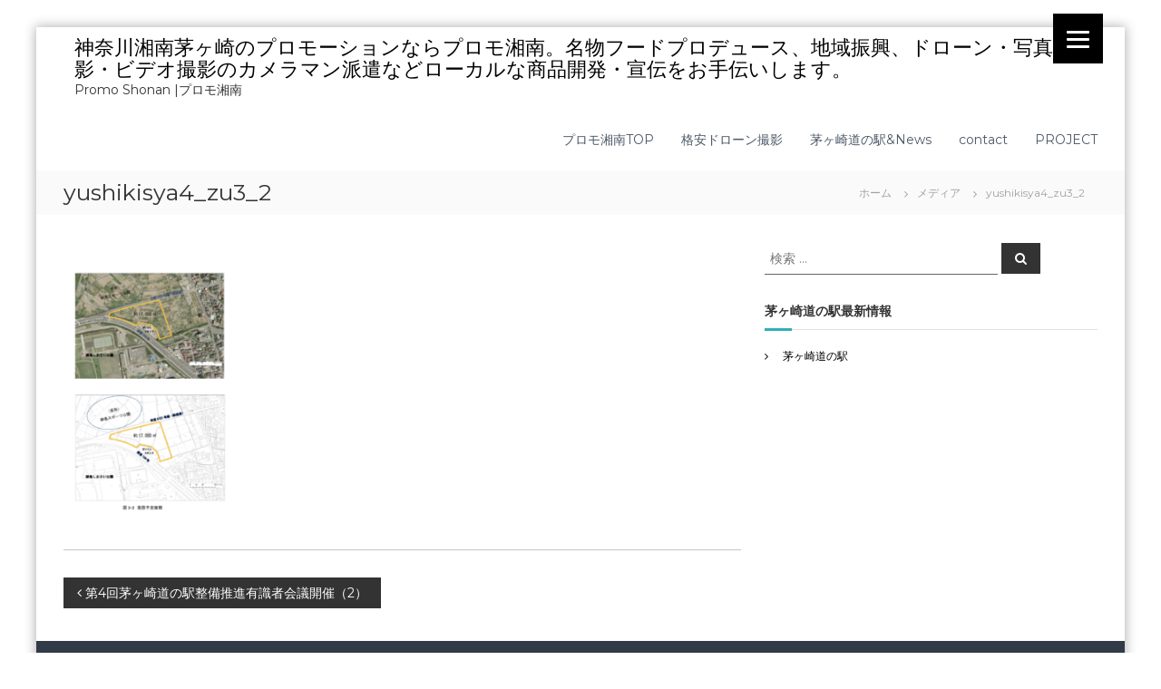

--- FILE ---
content_type: text/html; charset=UTF-8
request_url: https://promoshonan.com/chigasaki-michinoeki4-2/yushikisya4_zu3_2/
body_size: 11237
content:
<!DOCTYPE html>
<html lang="ja"
	prefix="og: https://ogp.me/ns#" >
<head>
<meta charset="UTF-8">
<meta name="viewport" content="width=device-width, initial-scale=1">
<link rel="profile" href="http://gmpg.org/xfn/11">

<title>yushikisya4_zu3_2 | 神奈川湘南茅ヶ崎のプロモーションならプロモ湘南。名物フードプロデュース、地域振興、ドローン・写真撮影・ビデオ撮影のカメラマン派遣などローカルな商品開発・宣伝をお手伝いします。</title>

		<!-- All in One SEO 4.1.1.2 -->
		<meta property="og:site_name" content="神奈川湘南茅ヶ崎のプロモーションならプロモ湘南。名物フードプロデュース、地域振興、ドローン・写真撮影・ビデオ撮影のカメラマン派遣などローカルな商品開発・宣伝をお手伝いします。 | Promo Shonan |プロモ湘南" />
		<meta property="og:type" content="article" />
		<meta property="og:title" content="yushikisya4_zu3_2 | 神奈川湘南茅ヶ崎のプロモーションならプロモ湘南。名物フードプロデュース、地域振興、ドローン・写真撮影・ビデオ撮影のカメラマン派遣などローカルな商品開発・宣伝をお手伝いします。" />
		<meta property="article:published_time" content="2019-12-24T01:34:34Z" />
		<meta property="article:modified_time" content="2019-12-24T01:34:34Z" />
		<meta name="twitter:card" content="summary" />
		<meta name="twitter:domain" content="promoshonan.com" />
		<meta name="twitter:title" content="yushikisya4_zu3_2 | 神奈川湘南茅ヶ崎のプロモーションならプロモ湘南。名物フードプロデュース、地域振興、ドローン・写真撮影・ビデオ撮影のカメラマン派遣などローカルな商品開発・宣伝をお手伝いします。" />
		<script type="application/ld+json" class="aioseo-schema">
			{"@context":"https:\/\/schema.org","@graph":[{"@type":"WebSite","@id":"https:\/\/promoshonan.com\/#website","url":"https:\/\/promoshonan.com\/","name":"\u795e\u5948\u5ddd\u6e58\u5357\u8305\u30f6\u5d0e\u306e\u30d7\u30ed\u30e2\u30fc\u30b7\u30e7\u30f3\u306a\u3089\u30d7\u30ed\u30e2\u6e58\u5357\u3002\u540d\u7269\u30d5\u30fc\u30c9\u30d7\u30ed\u30c7\u30e5\u30fc\u30b9\u3001\u5730\u57df\u632f\u8208\u3001\u30c9\u30ed\u30fc\u30f3\u30fb\u5199\u771f\u64ae\u5f71\u30fb\u30d3\u30c7\u30aa\u64ae\u5f71\u306e\u30ab\u30e1\u30e9\u30de\u30f3\u6d3e\u9063\u306a\u3069\u30ed\u30fc\u30ab\u30eb\u306a\u5546\u54c1\u958b\u767a\u30fb\u5ba3\u4f1d\u3092\u304a\u624b\u4f1d\u3044\u3057\u307e\u3059\u3002","description":"Promo Shonan |\u30d7\u30ed\u30e2\u6e58\u5357","publisher":{"@id":"https:\/\/promoshonan.com\/#organization"}},{"@type":"Organization","@id":"https:\/\/promoshonan.com\/#organization","name":"CANYON JAPAN G.K.","url":"https:\/\/promoshonan.com\/","logo":{"@type":"ImageObject","@id":"https:\/\/promoshonan.com\/#organizationLogo","url":"https:\/\/promoshonan.com\/wp-content\/uploads\/2019\/12\/canyon_j_a_p_a_n_2000x500-e1576550226726.png","width":"1000","height":"250"},"image":{"@id":"https:\/\/promoshonan.com\/#organizationLogo"}},{"@type":"BreadcrumbList","@id":"https:\/\/promoshonan.com\/chigasaki-michinoeki4-2\/yushikisya4_zu3_2\/#breadcrumblist","itemListElement":[{"@type":"ListItem","@id":"https:\/\/promoshonan.com\/#listItem","position":"1","item":{"@id":"https:\/\/promoshonan.com\/#item","name":"\u30db\u30fc\u30e0","description":"Promo Shonan \u6e58\u5357\u306e\u9b45\u529b\u3092\u30d7\u30ed\u30e2\u30fc\u30b7\u30e7\u30f3 \u304a\u554f\u3044\u5408\u308f\u305b OUR SERVICES \u76f8\u6a21\u6e7e\u306b\u9762\u3059\u308b\u6e58 [\u2026]","url":"https:\/\/promoshonan.com\/"},"nextItem":"https:\/\/promoshonan.com\/chigasaki-michinoeki4-2\/yushikisya4_zu3_2\/#listItem"},{"@type":"ListItem","@id":"https:\/\/promoshonan.com\/chigasaki-michinoeki4-2\/yushikisya4_zu3_2\/#listItem","position":"2","item":{"@id":"https:\/\/promoshonan.com\/chigasaki-michinoeki4-2\/yushikisya4_zu3_2\/#item","name":"yushikisya4_zu3_2","url":"https:\/\/promoshonan.com\/chigasaki-michinoeki4-2\/yushikisya4_zu3_2\/"},"previousItem":"https:\/\/promoshonan.com\/#listItem"}]},{"@type":"Person","@id":"https:\/\/promoshonan.com\/author\/promoshonan\/#author","url":"https:\/\/promoshonan.com\/author\/promoshonan\/","name":"promoshonan","image":{"@type":"ImageObject","@id":"https:\/\/promoshonan.com\/chigasaki-michinoeki4-2\/yushikisya4_zu3_2\/#authorImage","url":"https:\/\/secure.gravatar.com\/avatar\/5a232cc4b8750859a4fca860ea39537e?s=96&d=retro&r=g","width":"96","height":"96","caption":"promoshonan"}},{"@type":"ItemPage","@id":"https:\/\/promoshonan.com\/chigasaki-michinoeki4-2\/yushikisya4_zu3_2\/#itempage","url":"https:\/\/promoshonan.com\/chigasaki-michinoeki4-2\/yushikisya4_zu3_2\/","name":"yushikisya4_zu3_2 | \u795e\u5948\u5ddd\u6e58\u5357\u8305\u30f6\u5d0e\u306e\u30d7\u30ed\u30e2\u30fc\u30b7\u30e7\u30f3\u306a\u3089\u30d7\u30ed\u30e2\u6e58\u5357\u3002\u540d\u7269\u30d5\u30fc\u30c9\u30d7\u30ed\u30c7\u30e5\u30fc\u30b9\u3001\u5730\u57df\u632f\u8208\u3001\u30c9\u30ed\u30fc\u30f3\u30fb\u5199\u771f\u64ae\u5f71\u30fb\u30d3\u30c7\u30aa\u64ae\u5f71\u306e\u30ab\u30e1\u30e9\u30de\u30f3\u6d3e\u9063\u306a\u3069\u30ed\u30fc\u30ab\u30eb\u306a\u5546\u54c1\u958b\u767a\u30fb\u5ba3\u4f1d\u3092\u304a\u624b\u4f1d\u3044\u3057\u307e\u3059\u3002","inLanguage":"ja","isPartOf":{"@id":"https:\/\/promoshonan.com\/#website"},"breadcrumb":{"@id":"https:\/\/promoshonan.com\/chigasaki-michinoeki4-2\/yushikisya4_zu3_2\/#breadcrumblist"},"author":"https:\/\/promoshonan.com\/chigasaki-michinoeki4-2\/yushikisya4_zu3_2\/#author","creator":"https:\/\/promoshonan.com\/chigasaki-michinoeki4-2\/yushikisya4_zu3_2\/#author","datePublished":"2019-12-24T01:34:34+09:00","dateModified":"2019-12-24T01:34:34+09:00"}]}
		</script>
		<script type="text/javascript" >
			window.ga=window.ga||function(){(ga.q=ga.q||[]).push(arguments)};ga.l=+new Date;
			ga('create', "UA-76051148-2", { 'cookieDomain': 'promoshonan.com' } );
			ga('send', 'pageview');
		</script>
		<script async src="https://www.google-analytics.com/analytics.js"></script>
		<!-- All in One SEO -->

<link rel='dns-prefetch' href='//webfonts.xserver.jp' />
<link rel='dns-prefetch' href='//s.w.org' />
<link rel="alternate" type="application/rss+xml" title="神奈川湘南茅ヶ崎のプロモーションならプロモ湘南。名物フードプロデュース、地域振興、ドローン・写真撮影・ビデオ撮影のカメラマン派遣などローカルな商品開発・宣伝をお手伝いします。 &raquo; フィード" href="https://promoshonan.com/feed/" />
<link rel="alternate" type="application/rss+xml" title="神奈川湘南茅ヶ崎のプロモーションならプロモ湘南。名物フードプロデュース、地域振興、ドローン・写真撮影・ビデオ撮影のカメラマン派遣などローカルな商品開発・宣伝をお手伝いします。 &raquo; コメントフィード" href="https://promoshonan.com/comments/feed/" />
		<script type="text/javascript">
			window._wpemojiSettings = {"baseUrl":"https:\/\/s.w.org\/images\/core\/emoji\/12.0.0-1\/72x72\/","ext":".png","svgUrl":"https:\/\/s.w.org\/images\/core\/emoji\/12.0.0-1\/svg\/","svgExt":".svg","source":{"concatemoji":"https:\/\/promoshonan.com\/wp-includes\/js\/wp-emoji-release.min.js?ver=5.4.18"}};
			/*! This file is auto-generated */
			!function(e,a,t){var n,r,o,i=a.createElement("canvas"),p=i.getContext&&i.getContext("2d");function s(e,t){var a=String.fromCharCode;p.clearRect(0,0,i.width,i.height),p.fillText(a.apply(this,e),0,0);e=i.toDataURL();return p.clearRect(0,0,i.width,i.height),p.fillText(a.apply(this,t),0,0),e===i.toDataURL()}function c(e){var t=a.createElement("script");t.src=e,t.defer=t.type="text/javascript",a.getElementsByTagName("head")[0].appendChild(t)}for(o=Array("flag","emoji"),t.supports={everything:!0,everythingExceptFlag:!0},r=0;r<o.length;r++)t.supports[o[r]]=function(e){if(!p||!p.fillText)return!1;switch(p.textBaseline="top",p.font="600 32px Arial",e){case"flag":return s([127987,65039,8205,9895,65039],[127987,65039,8203,9895,65039])?!1:!s([55356,56826,55356,56819],[55356,56826,8203,55356,56819])&&!s([55356,57332,56128,56423,56128,56418,56128,56421,56128,56430,56128,56423,56128,56447],[55356,57332,8203,56128,56423,8203,56128,56418,8203,56128,56421,8203,56128,56430,8203,56128,56423,8203,56128,56447]);case"emoji":return!s([55357,56424,55356,57342,8205,55358,56605,8205,55357,56424,55356,57340],[55357,56424,55356,57342,8203,55358,56605,8203,55357,56424,55356,57340])}return!1}(o[r]),t.supports.everything=t.supports.everything&&t.supports[o[r]],"flag"!==o[r]&&(t.supports.everythingExceptFlag=t.supports.everythingExceptFlag&&t.supports[o[r]]);t.supports.everythingExceptFlag=t.supports.everythingExceptFlag&&!t.supports.flag,t.DOMReady=!1,t.readyCallback=function(){t.DOMReady=!0},t.supports.everything||(n=function(){t.readyCallback()},a.addEventListener?(a.addEventListener("DOMContentLoaded",n,!1),e.addEventListener("load",n,!1)):(e.attachEvent("onload",n),a.attachEvent("onreadystatechange",function(){"complete"===a.readyState&&t.readyCallback()})),(n=t.source||{}).concatemoji?c(n.concatemoji):n.wpemoji&&n.twemoji&&(c(n.twemoji),c(n.wpemoji)))}(window,document,window._wpemojiSettings);
		</script>
		<style type="text/css">
img.wp-smiley,
img.emoji {
	display: inline !important;
	border: none !important;
	box-shadow: none !important;
	height: 1em !important;
	width: 1em !important;
	margin: 0 .07em !important;
	vertical-align: -0.1em !important;
	background: none !important;
	padding: 0 !important;
}
</style>
	<link rel='stylesheet' id='wp-block-library-css'  href='https://promoshonan.com/wp-includes/css/dist/block-library/style.min.css?ver=5.4.18' type='text/css' media='all' />
<link rel='stylesheet' id='contact-form-7-css'  href='https://promoshonan.com/wp-content/plugins/contact-form-7/includes/css/styles.css?ver=5.3.2' type='text/css' media='all' />
<link rel='stylesheet' id='iw-defaults-css'  href='https://promoshonan.com/wp-content/plugins/widgets-for-siteorigin/inc/../css/defaults.css?ver=1.4.7' type='text/css' media='all' />
<link rel='stylesheet' id='font-awesome-css'  href='https://promoshonan.com/wp-content/themes/flash/css/font-awesome.min.css?ver=5.4.18' type='text/css' media='' />
<link rel='stylesheet' id='flash-style-css'  href='https://promoshonan.com/wp-content/themes/flash/style.css?ver=5.4.18' type='text/css' media='all' />
<link rel='stylesheet' id='responsive-css'  href='https://promoshonan.com/wp-content/themes/flash/css/responsive.min.css?ver=5.4.18' type='text/css' media='' />
<link rel='stylesheet' id='kirki-styles-flash_config-css'  href='https://promoshonan.com/wp-content/themes/flash/inc/kirki/assets/css/kirki-styles.css?ver=3.0.35.3' type='text/css' media='all' />
<style id='kirki-styles-flash_config-inline-css' type='text/css'>
body{font-family:Montserrat, Helvetica, Arial, sans-serif;font-weight:400;}
</style>
<script type='text/javascript' src='https://promoshonan.com/wp-includes/js/jquery/jquery.js?ver=1.12.4-wp'></script>
<script type='text/javascript' src='https://promoshonan.com/wp-includes/js/jquery/jquery-migrate.min.js?ver=1.4.1'></script>
<script type='text/javascript' src='//webfonts.xserver.jp/js/xserver.js?ver=1.2.1'></script>
<link rel='https://api.w.org/' href='https://promoshonan.com/wp-json/' />
<link rel="EditURI" type="application/rsd+xml" title="RSD" href="https://promoshonan.com/xmlrpc.php?rsd" />
<link rel="wlwmanifest" type="application/wlwmanifest+xml" href="https://promoshonan.com/wp-includes/wlwmanifest.xml" /> 
<meta name="generator" content="WordPress 5.4.18" />
<link rel='shortlink' href='https://promoshonan.com/?p=4829' />
<link rel="alternate" type="application/json+oembed" href="https://promoshonan.com/wp-json/oembed/1.0/embed?url=https%3A%2F%2Fpromoshonan.com%2Fchigasaki-michinoeki4-2%2Fyushikisya4_zu3_2%2F" />
<link rel="alternate" type="text/xml+oembed" href="https://promoshonan.com/wp-json/oembed/1.0/embed?url=https%3A%2F%2Fpromoshonan.com%2Fchigasaki-michinoeki4-2%2Fyushikisya4_zu3_2%2F&#038;format=xml" />
<link rel="icon" href="https://promoshonan.com/wp-content/uploads/2019/12/cropped-promoshonan_logo-32x32.png" sizes="32x32" />
<link rel="icon" href="https://promoshonan.com/wp-content/uploads/2019/12/cropped-promoshonan_logo-192x192.png" sizes="192x192" />
<link rel="apple-touch-icon" href="https://promoshonan.com/wp-content/uploads/2019/12/cropped-promoshonan_logo-180x180.png" />
<meta name="msapplication-TileImage" content="https://promoshonan.com/wp-content/uploads/2019/12/cropped-promoshonan_logo-270x270.png" />
<style>button#responsive-menu-button,
#responsive-menu-container {
    display: none;
    -webkit-text-size-adjust: 100%;
}

@media screen and (max-width: 8000px) {

    #responsive-menu-container {
        display: block;
        position: fixed;
        top: 0;
        bottom: 0;
        z-index: 99998;
        padding-bottom: 5px;
        margin-bottom: -5px;
        outline: 1px solid transparent;
        overflow-y: auto;
        overflow-x: hidden;
    }

    #responsive-menu-container .responsive-menu-search-box {
        width: 100%;
        padding: 0 2%;
        border-radius: 2px;
        height: 50px;
        -webkit-appearance: none;
    }

    #responsive-menu-container.push-left,
    #responsive-menu-container.slide-left {
        transform: translateX(-100%);
        -ms-transform: translateX(-100%);
        -webkit-transform: translateX(-100%);
        -moz-transform: translateX(-100%);
    }

    .responsive-menu-open #responsive-menu-container.push-left,
    .responsive-menu-open #responsive-menu-container.slide-left {
        transform: translateX(0);
        -ms-transform: translateX(0);
        -webkit-transform: translateX(0);
        -moz-transform: translateX(0);
    }

    #responsive-menu-container.push-top,
    #responsive-menu-container.slide-top {
        transform: translateY(-100%);
        -ms-transform: translateY(-100%);
        -webkit-transform: translateY(-100%);
        -moz-transform: translateY(-100%);
    }

    .responsive-menu-open #responsive-menu-container.push-top,
    .responsive-menu-open #responsive-menu-container.slide-top {
        transform: translateY(0);
        -ms-transform: translateY(0);
        -webkit-transform: translateY(0);
        -moz-transform: translateY(0);
    }

    #responsive-menu-container.push-right,
    #responsive-menu-container.slide-right {
        transform: translateX(100%);
        -ms-transform: translateX(100%);
        -webkit-transform: translateX(100%);
        -moz-transform: translateX(100%);
    }

    .responsive-menu-open #responsive-menu-container.push-right,
    .responsive-menu-open #responsive-menu-container.slide-right {
        transform: translateX(0);
        -ms-transform: translateX(0);
        -webkit-transform: translateX(0);
        -moz-transform: translateX(0);
    }

    #responsive-menu-container.push-bottom,
    #responsive-menu-container.slide-bottom {
        transform: translateY(100%);
        -ms-transform: translateY(100%);
        -webkit-transform: translateY(100%);
        -moz-transform: translateY(100%);
    }

    .responsive-menu-open #responsive-menu-container.push-bottom,
    .responsive-menu-open #responsive-menu-container.slide-bottom {
        transform: translateY(0);
        -ms-transform: translateY(0);
        -webkit-transform: translateY(0);
        -moz-transform: translateY(0);
    }

    #responsive-menu-container,
    #responsive-menu-container:before,
    #responsive-menu-container:after,
    #responsive-menu-container *,
    #responsive-menu-container *:before,
    #responsive-menu-container *:after {
         box-sizing: border-box;
         margin: 0;
         padding: 0;
    }

    #responsive-menu-container #responsive-menu-search-box,
    #responsive-menu-container #responsive-menu-additional-content,
    #responsive-menu-container #responsive-menu-title {
        padding: 25px 5%;
    }

    #responsive-menu-container #responsive-menu,
    #responsive-menu-container #responsive-menu ul {
        width: 100%;
    }
    #responsive-menu-container #responsive-menu ul.responsive-menu-submenu {
        display: none;
    }

    #responsive-menu-container #responsive-menu ul.responsive-menu-submenu.responsive-menu-submenu-open {
         display: block;
    }

    #responsive-menu-container #responsive-menu ul.responsive-menu-submenu-depth-1 a.responsive-menu-item-link {
        padding-left: 10%;
    }

    #responsive-menu-container #responsive-menu ul.responsive-menu-submenu-depth-2 a.responsive-menu-item-link {
        padding-left: 15%;
    }

    #responsive-menu-container #responsive-menu ul.responsive-menu-submenu-depth-3 a.responsive-menu-item-link {
        padding-left: 20%;
    }

    #responsive-menu-container #responsive-menu ul.responsive-menu-submenu-depth-4 a.responsive-menu-item-link {
        padding-left: 25%;
    }

    #responsive-menu-container #responsive-menu ul.responsive-menu-submenu-depth-5 a.responsive-menu-item-link {
        padding-left: 30%;
    }

    #responsive-menu-container li.responsive-menu-item {
        width: 100%;
        list-style: none;
    }

    #responsive-menu-container li.responsive-menu-item a {
        width: 100%;
        display: block;
        text-decoration: none;
        
        position: relative;
    }


     #responsive-menu-container #responsive-menu li.responsive-menu-item a {
                    padding-left: 45px;
            }

    #responsive-menu-container .responsive-menu-submenu li.responsive-menu-item a {
                    padding: 0   5%;
            }

    #responsive-menu-container li.responsive-menu-item a .fa {
        margin-right: 15px;
    }

    #responsive-menu-container li.responsive-menu-item a .responsive-menu-subarrow {
        position: absolute;
        top: 0;
        bottom: 0;
        text-align: center;
        overflow: hidden;
    }

    #responsive-menu-container li.responsive-menu-item a .responsive-menu-subarrow  .fa {
        margin-right: 0;
    }

    button#responsive-menu-button .responsive-menu-button-icon-inactive {
        display: none;
    }

    button#responsive-menu-button {
        z-index: 99999;
        display: none;
        overflow: hidden;
        outline: none;
    }

    button#responsive-menu-button img {
        max-width: 100%;
    }

    .responsive-menu-label {
        display: inline-block;
        font-weight: 600;
        margin: 0 5px;
        vertical-align: middle;
    }

    .responsive-menu-label .responsive-menu-button-text-open {
        display: none;
    }

    .responsive-menu-accessible {
        display: inline-block;
    }

    .responsive-menu-accessible .responsive-menu-box {
        display: inline-block;
        vertical-align: middle;
    }

    .responsive-menu-label.responsive-menu-label-top,
    .responsive-menu-label.responsive-menu-label-bottom
    {
        display: block;
        margin: 0 auto;
    }

    button#responsive-menu-button {
        padding: 0 0;
        display: inline-block;
        cursor: pointer;
        transition-property: opacity, filter;
        transition-duration: 0.15s;
        transition-timing-function: linear;
        font: inherit;
        color: inherit;
        text-transform: none;
        background-color: transparent;
        border: 0;
        margin: 0;
        overflow: visible;
    }

    .responsive-menu-box {
        width: 25px;
        height: 19px;
        display: inline-block;
        position: relative;
    }

    .responsive-menu-inner {
        display: block;
        top: 50%;
        margin-top: -1.5px;
    }

    .responsive-menu-inner,
    .responsive-menu-inner::before,
    .responsive-menu-inner::after {
         width: 25px;
         height: 3px;
         background-color: #ffffff;
         border-radius: 4px;
         position: absolute;
         transition-property: transform;
         transition-duration: 0.15s;
         transition-timing-function: ease;
    }

    .responsive-menu-open .responsive-menu-inner,
    .responsive-menu-open .responsive-menu-inner::before,
    .responsive-menu-open .responsive-menu-inner::after {
        background-color: #ffffff;
    }

    button#responsive-menu-button:hover .responsive-menu-inner,
    button#responsive-menu-button:hover .responsive-menu-inner::before,
    button#responsive-menu-button:hover .responsive-menu-inner::after,
    button#responsive-menu-button:hover .responsive-menu-open .responsive-menu-inner,
    button#responsive-menu-button:hover .responsive-menu-open .responsive-menu-inner::before,
    button#responsive-menu-button:hover .responsive-menu-open .responsive-menu-inner::after,
    button#responsive-menu-button:focus .responsive-menu-inner,
    button#responsive-menu-button:focus .responsive-menu-inner::before,
    button#responsive-menu-button:focus .responsive-menu-inner::after,
    button#responsive-menu-button:focus .responsive-menu-open .responsive-menu-inner,
    button#responsive-menu-button:focus .responsive-menu-open .responsive-menu-inner::before,
    button#responsive-menu-button:focus .responsive-menu-open .responsive-menu-inner::after {
        background-color: #ffffff;
    }

    .responsive-menu-inner::before,
    .responsive-menu-inner::after {
         content: "";
         display: block;
    }

    .responsive-menu-inner::before {
         top: -8px;
    }

    .responsive-menu-inner::after {
         bottom: -8px;
    }

            .responsive-menu-boring .responsive-menu-inner,
.responsive-menu-boring .responsive-menu-inner::before,
.responsive-menu-boring .responsive-menu-inner::after {
    transition-property: none;
}

.responsive-menu-boring.is-active .responsive-menu-inner {
    transform: rotate(45deg);
}

.responsive-menu-boring.is-active .responsive-menu-inner::before {
    top: 0;
    opacity: 0;
}

.responsive-menu-boring.is-active .responsive-menu-inner::after {
    bottom: 0;
    transform: rotate(-90deg);
}    
    button#responsive-menu-button {
        width: 55px;
        height: 55px;
        position: fixed;
        top: 15px;
        right: 5%;
                    background: #000000
            }

            .responsive-menu-open button#responsive-menu-button {
            background: #000000
        }
    
            .responsive-menu-open button#responsive-menu-button:hover,
        .responsive-menu-open button#responsive-menu-button:focus,
        button#responsive-menu-button:hover,
        button#responsive-menu-button:focus {
            background: #000000
        }
    
    button#responsive-menu-button .responsive-menu-box {
        color: #ffffff;
    }

    .responsive-menu-open button#responsive-menu-button .responsive-menu-box {
        color: #ffffff;
    }

    .responsive-menu-label {
        color: #ffffff;
        font-size: 14px;
        line-height: 13px;
            }

    button#responsive-menu-button {
        display: inline-block;
        transition: transform   0.5s, background-color   0.5s;
    }

    
    
    #responsive-menu-container {
        width: 75%;
        left: 0;
        transition: transform   0.5s;
        text-align: left;
                                            background: #f5f2f2;
            }

    #responsive-menu-container #responsive-menu-wrapper {
        background: #f5f2f2;
    }

    #responsive-menu-container #responsive-menu-additional-content {
        color: #ffffff;
    }

    #responsive-menu-container .responsive-menu-search-box {
        background: #ffffff;
        border: 2px solid   #dadada;
        color: #333333;
    }

    #responsive-menu-container .responsive-menu-search-box:-ms-input-placeholder {
        color: #c7c7cd;
    }

    #responsive-menu-container .responsive-menu-search-box::-webkit-input-placeholder {
        color: #c7c7cd;
    }

    #responsive-menu-container .responsive-menu-search-box:-moz-placeholder {
        color: #c7c7cd;
        opacity: 1;
    }

    #responsive-menu-container .responsive-menu-search-box::-moz-placeholder {
        color: #c7c7cd;
        opacity: 1;
    }

    #responsive-menu-container .responsive-menu-item-link,
    #responsive-menu-container #responsive-menu-title,
    #responsive-menu-container .responsive-menu-subarrow {
        transition: background-color   0.5s, border-color   0.5s, color   0.5s;
    }

    #responsive-menu-container #responsive-menu-title {
        background-color: #f5f2f2;
        color: #524f4f;
        font-size: 13px;
        text-align: left;
    }

    #responsive-menu-container #responsive-menu-title a {
        color: #524f4f;
        font-size: 13px;
        text-decoration: none;
    }

    #responsive-menu-container #responsive-menu-title a:hover {
        color: #ffffff;
    }

    #responsive-menu-container #responsive-menu-title:hover {
        background-color: #f5f2f2;
        color: #ffffff;
    }

    #responsive-menu-container #responsive-menu-title:hover a {
        color: #ffffff;
    }

    #responsive-menu-container #responsive-menu-title #responsive-menu-title-image {
        display: inline-block;
        vertical-align: middle;
        max-width: 100%;
        margin-bottom: 15px;
    }

    #responsive-menu-container #responsive-menu-title #responsive-menu-title-image img {
                        max-width: 100%;
    }

    #responsive-menu-container #responsive-menu > li.responsive-menu-item:first-child > a {
        border-top: 1px solid   #212121;
    }

    #responsive-menu-container #responsive-menu li.responsive-menu-item .responsive-menu-item-link {
        font-size: 13px;
    }

    #responsive-menu-container #responsive-menu li.responsive-menu-item a {
        line-height: 40px;
        border-bottom: 1px solid   #212121;
        color: #ffffff;
        background-color: #212121;
                    height: 40px;
            }

    #responsive-menu-container #responsive-menu li.responsive-menu-item a:hover {
        color: #ffffff;
        background-color: #3f3f3f;
        border-color: #212121;
    }

    #responsive-menu-container #responsive-menu li.responsive-menu-item a:hover .responsive-menu-subarrow {
        color: #ffffff;
        border-color: #3f3f3f;
        background-color: #3f3f3f;
    }

    #responsive-menu-container #responsive-menu li.responsive-menu-item a:hover .responsive-menu-subarrow.responsive-menu-subarrow-active {
        color: #ffffff;
        border-color: #3f3f3f;
        background-color: #3f3f3f;
    }

    #responsive-menu-container #responsive-menu li.responsive-menu-item a .responsive-menu-subarrow {
        left: 0;
        height: 39px;
        line-height: 39px;
        width: 40px;
        color: #ffffff;
                border-right: 1px solid #212121;
                
        background-color: #212121;
    }

    #responsive-menu-container #responsive-menu li.responsive-menu-item a .responsive-menu-subarrow.responsive-menu-subarrow-active {
        color: #ffffff;
        border-color: #212121;
        background-color: #212121;
    }

    #responsive-menu-container #responsive-menu li.responsive-menu-item a .responsive-menu-subarrow.responsive-menu-subarrow-active:hover {
        color: #ffffff;
        border-color: #3f3f3f;
        background-color: #3f3f3f;
    }

    #responsive-menu-container #responsive-menu li.responsive-menu-item a .responsive-menu-subarrow:hover {
        color: #ffffff;
        border-color: #3f3f3f;
        background-color: #3f3f3f;
    }

    #responsive-menu-container #responsive-menu li.responsive-menu-current-item > .responsive-menu-item-link {
        background-color: #212121;
        color: #ffffff;
        border-color: #212121;
    }

    #responsive-menu-container #responsive-menu li.responsive-menu-current-item > .responsive-menu-item-link:hover {
        background-color: #3f3f3f;
        color: #ffffff;
        border-color: #3f3f3f;
    }

            #responsive-menu-container #responsive-menu ul.responsive-menu-submenu li.responsive-menu-item .responsive-menu-item-link {
                        font-size: 13px;
            text-align: left;
        }

        #responsive-menu-container #responsive-menu ul.responsive-menu-submenu li.responsive-menu-item a {
                            height: 40px;
                        line-height: 40px;
            border-bottom: 1px solid   #212121;
            color: #ffffff;
            background-color: #212121;
        }

        #responsive-menu-container #responsive-menu ul.responsive-menu-submenu li.responsive-menu-item a:hover {
            color: #ffffff;
            background-color: #3f3f3f;
            border-color: #212121;
        }

        #responsive-menu-container #responsive-menu ul.responsive-menu-submenu li.responsive-menu-item a:hover .responsive-menu-subarrow {
            color: #ffffff;
            border-color: #3f3f3f;
            background-color: #3f3f3f;
        }

        #responsive-menu-container #responsive-menu ul.responsive-menu-submenu li.responsive-menu-item a:hover .responsive-menu-subarrow.responsive-menu-subarrow-active {
            color: #ffffff;
            border-color: #3f3f3f;
            background-color: #3f3f3f;
        }

        #responsive-menu-container #responsive-menu ul.responsive-menu-submenu li.responsive-menu-item a .responsive-menu-subarrow {
                                        left:unset;
                right:0;
                        height: 39px;
            line-height: 39px;
            width: 40px;
            color: #ffffff;
                                        border-left: 1px solid   #212121  !important;
                border-right:unset  !important;
                        background-color: #212121;
        }

        #responsive-menu-container #responsive-menu ul.responsive-menu-submenu li.responsive-menu-item a .responsive-menu-subarrow.responsive-menu-subarrow-active {
            color: #ffffff;
            border-color: #212121;
            background-color: #212121;
        }

        #responsive-menu-container #responsive-menu ul.responsive-menu-submenu li.responsive-menu-item a .responsive-menu-subarrow.responsive-menu-subarrow-active:hover {
            color: #ffffff;
            border-color: #3f3f3f;
            background-color: #3f3f3f;
        }

        #responsive-menu-container #responsive-menu ul.responsive-menu-submenu li.responsive-menu-item a .responsive-menu-subarrow:hover {
            color: #ffffff;
            border-color: #3f3f3f;
            background-color: #3f3f3f;
        }

        #responsive-menu-container #responsive-menu ul.responsive-menu-submenu li.responsive-menu-current-item > .responsive-menu-item-link {
            background-color: #212121;
            color: #ffffff;
            border-color: #212121;
        }

        #responsive-menu-container #responsive-menu ul.responsive-menu-submenu li.responsive-menu-current-item > .responsive-menu-item-link:hover {
            background-color: #3f3f3f;
            color: #ffffff;
            border-color: #3f3f3f;
        }
    
    
    }</style><script>jQuery(document).ready(function($) {

    var ResponsiveMenu = {
        trigger: '#responsive-menu-button',
        animationSpeed: 500,
        breakpoint: 8000,
        pushButton: 'off',
        animationType: 'slide',
        animationSide: 'left',
        pageWrapper: '',
        isOpen: false,
        triggerTypes: 'click',
        activeClass: 'is-active',
        container: '#responsive-menu-container',
        openClass: 'responsive-menu-open',
        accordion: 'off',
        activeArrow: '▲',
        inactiveArrow: '▼',
        wrapper: '#responsive-menu-wrapper',
        closeOnBodyClick: 'off',
        closeOnLinkClick: 'off',
        itemTriggerSubMenu: 'off',
        linkElement: '.responsive-menu-item-link',
        subMenuTransitionTime: 200,
        openMenu: function() {
            $(this.trigger).addClass(this.activeClass);
            $('html').addClass(this.openClass);
            $('.responsive-menu-button-icon-active').hide();
            $('.responsive-menu-button-icon-inactive').show();
            this.setButtonTextOpen();
            this.setWrapperTranslate();
            this.isOpen = true;
        },
        closeMenu: function() {
            $(this.trigger).removeClass(this.activeClass);
            $('html').removeClass(this.openClass);
            $('.responsive-menu-button-icon-inactive').hide();
            $('.responsive-menu-button-icon-active').show();
            this.setButtonText();
            this.clearWrapperTranslate();
            this.isOpen = false;
        },
        setButtonText: function() {
            if($('.responsive-menu-button-text-open').length > 0 && $('.responsive-menu-button-text').length > 0) {
                $('.responsive-menu-button-text-open').hide();
                $('.responsive-menu-button-text').show();
            }
        },
        setButtonTextOpen: function() {
            if($('.responsive-menu-button-text').length > 0 && $('.responsive-menu-button-text-open').length > 0) {
                $('.responsive-menu-button-text').hide();
                $('.responsive-menu-button-text-open').show();
            }
        },
        triggerMenu: function() {
            this.isOpen ? this.closeMenu() : this.openMenu();
        },
        triggerSubArrow: function(subarrow) {
            var sub_menu = $(subarrow).parent().siblings('.responsive-menu-submenu');
            var self = this;
            if(this.accordion == 'on') {
                /* Get Top Most Parent and the siblings */
                var top_siblings = sub_menu.parents('.responsive-menu-item-has-children').last().siblings('.responsive-menu-item-has-children');
                var first_siblings = sub_menu.parents('.responsive-menu-item-has-children').first().siblings('.responsive-menu-item-has-children');
                /* Close up just the top level parents to key the rest as it was */
                top_siblings.children('.responsive-menu-submenu').slideUp(self.subMenuTransitionTime, 'linear').removeClass('responsive-menu-submenu-open');
                /* Set each parent arrow to inactive */
                top_siblings.each(function() {
                    $(this).find('.responsive-menu-subarrow').first().html(self.inactiveArrow);
                    $(this).find('.responsive-menu-subarrow').first().removeClass('responsive-menu-subarrow-active');
                });
                /* Now Repeat for the current item siblings */
                first_siblings.children('.responsive-menu-submenu').slideUp(self.subMenuTransitionTime, 'linear').removeClass('responsive-menu-submenu-open');
                first_siblings.each(function() {
                    $(this).find('.responsive-menu-subarrow').first().html(self.inactiveArrow);
                    $(this).find('.responsive-menu-subarrow').first().removeClass('responsive-menu-subarrow-active');
                });
            }
            if(sub_menu.hasClass('responsive-menu-submenu-open')) {
                sub_menu.slideUp(self.subMenuTransitionTime, 'linear').removeClass('responsive-menu-submenu-open');
                $(subarrow).html(this.inactiveArrow);
                $(subarrow).removeClass('responsive-menu-subarrow-active');
            } else {
                sub_menu.slideDown(self.subMenuTransitionTime, 'linear').addClass('responsive-menu-submenu-open');
                $(subarrow).html(this.activeArrow);
                $(subarrow).addClass('responsive-menu-subarrow-active');
            }
        },
        menuHeight: function() {
            return $(this.container).height();
        },
        menuWidth: function() {
            return $(this.container).width();
        },
        wrapperHeight: function() {
            return $(this.wrapper).height();
        },
        setWrapperTranslate: function() {
            switch(this.animationSide) {
                case 'left':
                    translate = 'translateX(' + this.menuWidth() + 'px)'; break;
                case 'right':
                    translate = 'translateX(-' + this.menuWidth() + 'px)'; break;
                case 'top':
                    translate = 'translateY(' + this.wrapperHeight() + 'px)'; break;
                case 'bottom':
                    translate = 'translateY(-' + this.menuHeight() + 'px)'; break;
            }
            if(this.animationType == 'push') {
                $(this.pageWrapper).css({'transform':translate});
                $('html, body').css('overflow-x', 'hidden');
            }
            if(this.pushButton == 'on') {
                $('#responsive-menu-button').css({'transform':translate});
            }
        },
        clearWrapperTranslate: function() {
            var self = this;
            if(this.animationType == 'push') {
                $(this.pageWrapper).css({'transform':''});
                setTimeout(function() {
                    $('html, body').css('overflow-x', '');
                }, self.animationSpeed);
            }
            if(this.pushButton == 'on') {
                $('#responsive-menu-button').css({'transform':''});
            }
        },
        init: function() {
            var self = this;
            $(this.trigger).on(this.triggerTypes, function(e){
                e.stopPropagation();
                self.triggerMenu();
            });
            $(this.trigger).mouseup(function(){
                $(self.trigger).blur();
            });
            $('.responsive-menu-subarrow').on('click', function(e) {
                e.preventDefault();
                e.stopPropagation();
                self.triggerSubArrow(this);
            });
            $(window).resize(function() {
                if($(window).width() > self.breakpoint) {
                    if(self.isOpen){
                        self.closeMenu();
                    }
                } else {
                    if($('.responsive-menu-open').length>0){
                        self.setWrapperTranslate();
                    }
                }
            });
            if(this.closeOnLinkClick == 'on') {
                $(this.linkElement).on('click', function(e) {
                    e.preventDefault();
                    /* Fix for when close menu on parent clicks is on */
                    if(self.itemTriggerSubMenu == 'on' && $(this).is('.responsive-menu-item-has-children > ' + self.linkElement)) {
                        return;
                    }
                    old_href = $(this).attr('href');
                    old_target = typeof $(this).attr('target') == 'undefined' ? '_self' : $(this).attr('target');
                    if(self.isOpen) {
                        if($(e.target).closest('.responsive-menu-subarrow').length) {
                            return;
                        }
                        self.closeMenu();
                        setTimeout(function() {
                            window.open(old_href, old_target);
                        }, self.animationSpeed);
                    }
                });
            }
            if(this.closeOnBodyClick == 'on') {
                $(document).on('click', 'body', function(e) {
                    if(self.isOpen) {
                        if($(e.target).closest('#responsive-menu-container').length || $(e.target).closest('#responsive-menu-button').length) {
                            return;
                        }
                    }
                    self.closeMenu();
                });
            }
            if(this.itemTriggerSubMenu == 'on') {
                $('.responsive-menu-item-has-children > ' + this.linkElement).on('click', function(e) {
                    e.preventDefault();
                    self.triggerSubArrow($(this).children('.responsive-menu-subarrow').first());
                });
            }

                        if (jQuery('#responsive-menu-button').css('display') != 'none') {
                $('#responsive-menu-button,#responsive-menu a.responsive-menu-item-link, #responsive-menu-wrapper input').focus( function() {
                    $(this).addClass('is-active');
                    $('html').addClass('responsive-menu-open');
                    $('#responsive-menu li').css({"opacity": "1", "margin-left": "0"});
                });

                $('#responsive-menu-button, a.responsive-menu-item-link,#responsive-menu-wrapper input').focusout( function() {
                    if ( $(this).last('#responsive-menu-button a.responsive-menu-item-link') ) {
                        $(this).removeClass('is-active');
                        $('html').removeClass('responsive-menu-open');
                    }
                });
            }

                        $('#responsive-menu a.responsive-menu-item-link').keydown(function(event) {
                console.log( event.keyCode );
                if ( [13,27,32,35,36,37,38,39,40].indexOf( event.keyCode) == -1) {
                    return;
                }
                var link = $(this);
                switch(event.keyCode) {
                    case 13:
                                                link.click();
                        break;
                    case 27:
                                                var dropdown = link.parent('li').parents('.responsive-menu-submenu');
                        if ( dropdown.length > 0 ) {
                            dropdown.hide();
                            dropdown.prev().focus();
                        }
                        break;

                    case 32:
                                                var dropdown = link.parent('li').find('.responsive-menu-submenu');
                        if ( dropdown.length > 0 ) {
                            dropdown.show();
                            dropdown.find('a, input, button, textarea').first().focus();
                        }
                        break;

                    case 35:
                                                var dropdown = link.parent('li').find('.responsive-menu-submenu');
                        if ( dropdown.length > 0 ) {
                            dropdown.hide();
                        }
                        $(this).parents('#responsive-menu').find('a.responsive-menu-item-link').filter(':visible').last().focus();
                        break;
                    case 36:
                                                var dropdown = link.parent('li').find('.responsive-menu-submenu');
                        if( dropdown.length > 0 ) {
                            dropdown.hide();
                        }
                        $(this).parents('#responsive-menu').find('a.responsive-menu-item-link').filter(':visible').first().focus();
                        break;
                    case 37:
                    case 38:
                        event.preventDefault();
                        event.stopPropagation();
                                                if ( link.parent('li').prevAll('li').filter(':visible').first().length == 0) {
                            link.parent('li').nextAll('li').filter(':visible').last().find('a').first().focus();
                        } else {
                            link.parent('li').prevAll('li').filter(':visible').first().find('a').first().focus();
                        }
                        break;
                    case 39:
                    case 40:
                        event.preventDefault();
                        event.stopPropagation();
                                                if( link.parent('li').nextAll('li').filter(':visible').first().length == 0) {
                            link.parent('li').prevAll('li').filter(':visible').last().find('a').first().focus();
                        } else {
                            link.parent('li').nextAll('li').filter(':visible').first().find('a').first().focus();
                        }
                        break;
                }
            });
        }
    };
    ResponsiveMenu.init();
});</script></head>

<body class="attachment attachment-template-default single single-attachment postid-4829 attachmentid-4829 attachment-png boxed  left-logo-right-menu right-sidebar responsive-menu-slide-left">


<div id="preloader-background">
	<div id="spinners">
		<div id="preloader">
			<span></span>
			<span></span>
			<span></span>
			<span></span>
			<span></span>
		</div>
	</div>
</div>


<div id="page" class="site">
	<a class="skip-link screen-reader-text" href="#content">コンテンツへスキップ</a>

	
	<header id="masthead" class="site-header" role="banner">
				<div class="header-top">
			<div class="tg-container">
				<div class="tg-column-wrapper clearfix">
					<div class="left-content">
											</div>
					<div class="right-content">
											</div>
				</div>
			</div>
		</div>
		
		<div class="header-bottom">
			<div class="tg-container">

				<div class="logo">
					
					<div class="logo-text site-branding">
													<p class="site-title"><a href="https://promoshonan.com/" rel="home">神奈川湘南茅ヶ崎のプロモーションならプロモ湘南。名物フードプロデュース、地域振興、ドローン・写真撮影・ビデオ撮影のカメラマン派遣などローカルな商品開発・宣伝をお手伝いします。</a></p>
													<p class="site-description">Promo Shonan |プロモ湘南</p>
											</div>
				</div>
				<div class="site-navigation-wrapper">
					<nav id="site-navigation" class="main-navigation" role="navigation">
						<div class="menu-toggle">
							<i class="fa fa-bars"></i>
						</div>
						<div class="menu-%e3%83%97%e3%83%ad%e3%83%a2%e6%b9%98%e5%8d%97-main-menu-container"><ul id="primary-menu" class="menu"><li id="menu-item-5086" class="menu-item menu-item-type-post_type menu-item-object-page menu-item-home menu-item-5086"><a href="https://promoshonan.com/">プロモ湘南TOP</a></li>
<li id="menu-item-4897" class="menu-item menu-item-type-post_type menu-item-object-page menu-item-4897"><a href="https://promoshonan.com/home/drone/">格安ドローン撮影</a></li>
<li id="menu-item-5029" class="menu-item menu-item-type-post_type menu-item-object-page current_page_parent menu-item-5029"><a href="https://promoshonan.com/news/">茅ヶ崎道の駅&#038;News</a></li>
<li id="menu-item-5030" class="menu-item menu-item-type-post_type menu-item-object-page menu-item-5030"><a href="https://promoshonan.com/contact/">contact</a></li>
<li id="menu-item-1797" class="menu-item menu-item-type-custom menu-item-object-custom menu-item-1797"><a href="#">PROJECT</a></li>
</ul></div>					</nav><!-- #site-navigation -->

					
									</div>

				<div class="header-action-container">
					
									</div>
			</div>
		</div>
	</header><!-- #masthead -->

	
	
		<nav id="flash-breadcrumbs" class="breadcrumb-trail breadcrumbs">
		<div class="tg-container">
			<h1 class="trail-title">yushikisya4_zu3_2</h1>			<ul class="trail-items"><li class="trail-item trail-begin"><a class="trail-home" href="https://promoshonan.com" title="ホーム"><span>ホーム</span></a></li><li class="trail-item"><a class="item-custom-post-type" href="" title="メディア"><span>メディア</span></a></li><li class="trail-item"><span>yushikisya4_zu3_2</span></li></ul>		</div>
	</nav>
	
	
	<div id="content" class="site-content">
		<div class="tg-container">

	
	<div id="primary" class="content-area">
		<main id="main" class="site-main" role="main">

		
<article id="post-4829" class="post-4829 attachment type-attachment status-inherit hentry">

	
		
	<div class="entry-content-block">
		<header class="entry-header">
			<div class="entry-title hidden">yushikisya4_zu3_2</div>		</header><!-- .entry-header -->

		
		<div class="entry-content">
							<p class="attachment"><a href='https://promoshonan.com/wp-content/uploads/2015/12/yushikisya4_zu3_2.png'><img width="191" height="300" src="https://promoshonan.com/wp-content/uploads/2015/12/yushikisya4_zu3_2-191x300.png" class="attachment-medium size-medium" alt="" srcset="https://promoshonan.com/wp-content/uploads/2015/12/yushikisya4_zu3_2-191x300.png 191w, https://promoshonan.com/wp-content/uploads/2015/12/yushikisya4_zu3_2-653x1024.png 653w, https://promoshonan.com/wp-content/uploads/2015/12/yushikisya4_zu3_2-768x1205.png 768w, https://promoshonan.com/wp-content/uploads/2015/12/yushikisya4_zu3_2.png 882w" sizes="(max-width: 191px) 100vw, 191px" /></a></p>
								</div><!-- .entry-content -->

		<footer class="entry-footer">
					</footer><!-- .entry-footer -->
	</div>

	
</article><!-- #post-## -->

	<nav class="navigation post-navigation" role="navigation" aria-label="投稿">
		<h2 class="screen-reader-text">投稿ナビゲーション</h2>
		<div class="nav-links"><div class="nav-previous"><a href="https://promoshonan.com/chigasaki-michinoeki4-2/" rel="prev"><span><i class="fa fa-angle-left"></i></span>
		<span class="entry-title">第4回茅ヶ崎道の駅整備推進有識者会議開催（2）</span></a></div></div>
	</nav>
		</main><!-- #main -->
	</div><!-- #primary -->

	
<aside id="secondary" class="widget-area" role="complementary">

	
	<section id="search-2" class="widget widget_search">
<form role="search" method="get" class="searchform" action="https://promoshonan.com/">
	<label>
		<span class="screen-reader-text">検索対象:</span>
		<input type="search" class="search-field" placeholder="検索 &hellip;" value="" name="s" />
	</label>
	<button type="submit" class="search-submit btn search-btn"><span class="screen-reader-text">検索</span><i class="fa fa-search"></i></button>
</form>
</section><section id="categories-3" class="widget widget_categories"><h3 class="widget-title">茅ヶ崎道の駅最新情報</h3>		<ul>
				<li class="cat-item cat-item-86"><a href="https://promoshonan.com/category/chigasaki-michinoeki/">茅ヶ崎道の駅</a>
</li>
		</ul>
			</section>
	
</aside><!-- #secondary -->

		</div><!-- .tg-container -->
	</div><!-- #content -->

	
	
	<footer id="colophon" class="footer-layout site-footer" role="contentinfo">
		<div id="top-footer">
	<div class="tg-container">
		<div class="tg-column-wrapper">

							<div class="tg-column-1 footer-block">

				<section id="sow-editor-3" class="widget widget_sow-editor"><div class="so-widget-sow-editor so-widget-sow-editor-base">
<div class="siteorigin-widget-tinymce textwidget">
	<p style="text-align: center;">PROMO SHONAN (c)2019 CANYON JAPAN All right reserved<br />
サイト運営：キャニオンジャパン合同会社</p>
</div>
</div></section>				</div>

					</div>
	</div>
</div>

		<div id="bottom-footer">
			<div class="tg-container">

					<div class="copyright">
	<span class="copyright-text">
		Copyright &copy;  2026		<a href="https://promoshonan.com/">神奈川湘南茅ヶ崎のプロモーションならプロモ湘南。名物フードプロデュース、地域振興、ドローン・写真撮影・ビデオ撮影のカメラマン派遣などローカルな商品開発・宣伝をお手伝いします。</a>
		Theme: Flash by <a href="http://themegrill.com/themes/flash" rel="author">ThemeGrill</a>.		Proudly powered by <a href="https://ja.wordpress.org/">WordPress</a>	</span>
</div><!-- .copyright -->

					
			</div>
		</div>
	</footer><!-- #colophon -->

	
		<a href="#masthead" id="scroll-up"><i class="fa fa-chevron-up"></i></a>
	</div><!-- #page -->


<button id="responsive-menu-button"  tabindex="1"
        class="responsive-menu-button responsive-menu-boring
         responsive-menu-accessible"
        type="button"
        aria-label="Menu">

    
    <span class="responsive-menu-box">
        <span class="responsive-menu-inner"></span>
    </span>

    </button><div id="responsive-menu-container" class="slide-left">
    <div id="responsive-menu-wrapper" role="navigation" aria-label="%e3%83%97%e3%83%ad%e3%83%a2%e6%b9%98%e5%8d%97-main-menu">
                                                                                    <br />
<b>Warning</b>:  sprintf(): Too few arguments in <b>/home/canyonjapan/promoshonan.com/public_html/wp-includes/nav-menu-template.php</b> on line <b>266</b><br />
                                                <div id="responsive-menu-search-box">
    <form action="https://promoshonan.com" class="responsive-menu-search-form" role="search">
        <input type="search" name="s" title="Search" tabindex="1"
               placeholder="Search"
               class="responsive-menu-search-box">
    </form>
</div>                                                <div id="responsive-menu-additional-content"></div>                        </div>
</div>
<script type='text/javascript'>
/* <![CDATA[ */
var wpcf7 = {"apiSettings":{"root":"https:\/\/promoshonan.com\/wp-json\/contact-form-7\/v1","namespace":"contact-form-7\/v1"}};
/* ]]> */
</script>
<script type='text/javascript' src='https://promoshonan.com/wp-content/plugins/contact-form-7/includes/js/scripts.js?ver=5.3.2'></script>
<script type='text/javascript' src='https://promoshonan.com/wp-content/themes/flash/js/jquery.nav.min.js?ver=5.4.18'></script>
<script type='text/javascript' src='https://promoshonan.com/wp-content/themes/flash/js/flash.min.js?ver=5.4.18'></script>
<script type='text/javascript' src='https://promoshonan.com/wp-content/themes/flash/js/navigation.min.js?ver=5.4.18'></script>
<script type='text/javascript' src='https://promoshonan.com/wp-content/themes/flash/js/skip-link-focus-fix.js?ver=20151215'></script>
<script type='text/javascript' src='https://promoshonan.com/wp-includes/js/wp-embed.min.js?ver=5.4.18'></script>
<script type='text/javascript' src='https://promoshonan.com/wp-content/themes/flash/inc/kirki/modules/webfont-loader/vendor-typekit/webfontloader.js?ver=3.0.28'></script>
<script type='text/javascript'>
WebFont.load({google:{families:['Montserrat:400:cyrillic,cyrillic-ext,devanagari,greek,greek-ext,khmer,latin,latin-ext,vietnamese,hebrew,arabic,bengali,gujarati,tamil,telugu,thai']}});
</script>

</body>
</html>
